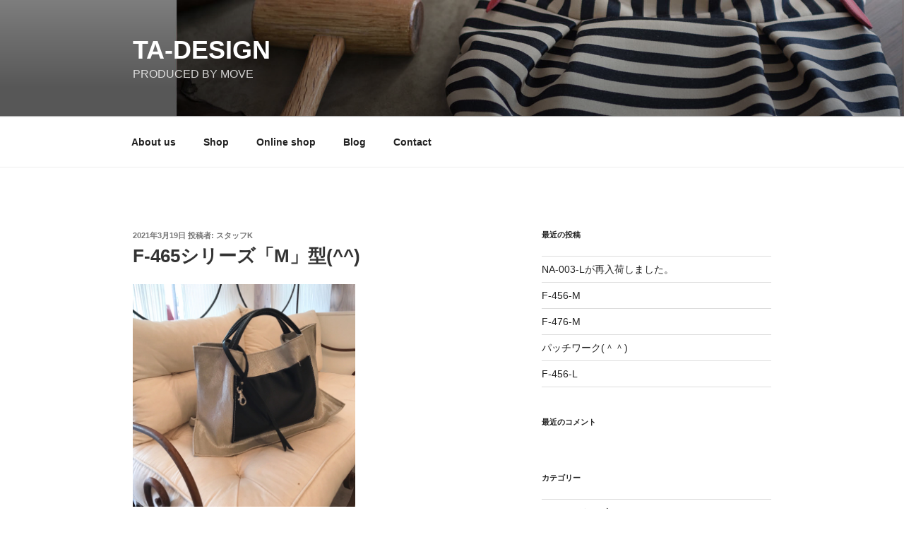

--- FILE ---
content_type: text/html; charset=utf-8
request_url: https://www.google.com/recaptcha/api2/anchor?ar=1&k=6LfPBx8hAAAAABvidy8nYXC3uk_aOSCPewlquEHv&co=aHR0cHM6Ly90YWRlc2lnbi5qcDo0NDM.&hl=en&v=naPR4A6FAh-yZLuCX253WaZq&size=invisible&anchor-ms=20000&execute-ms=15000&cb=qoj7cdw6mppt
body_size: 44932
content:
<!DOCTYPE HTML><html dir="ltr" lang="en"><head><meta http-equiv="Content-Type" content="text/html; charset=UTF-8">
<meta http-equiv="X-UA-Compatible" content="IE=edge">
<title>reCAPTCHA</title>
<style type="text/css">
/* cyrillic-ext */
@font-face {
  font-family: 'Roboto';
  font-style: normal;
  font-weight: 400;
  src: url(//fonts.gstatic.com/s/roboto/v18/KFOmCnqEu92Fr1Mu72xKKTU1Kvnz.woff2) format('woff2');
  unicode-range: U+0460-052F, U+1C80-1C8A, U+20B4, U+2DE0-2DFF, U+A640-A69F, U+FE2E-FE2F;
}
/* cyrillic */
@font-face {
  font-family: 'Roboto';
  font-style: normal;
  font-weight: 400;
  src: url(//fonts.gstatic.com/s/roboto/v18/KFOmCnqEu92Fr1Mu5mxKKTU1Kvnz.woff2) format('woff2');
  unicode-range: U+0301, U+0400-045F, U+0490-0491, U+04B0-04B1, U+2116;
}
/* greek-ext */
@font-face {
  font-family: 'Roboto';
  font-style: normal;
  font-weight: 400;
  src: url(//fonts.gstatic.com/s/roboto/v18/KFOmCnqEu92Fr1Mu7mxKKTU1Kvnz.woff2) format('woff2');
  unicode-range: U+1F00-1FFF;
}
/* greek */
@font-face {
  font-family: 'Roboto';
  font-style: normal;
  font-weight: 400;
  src: url(//fonts.gstatic.com/s/roboto/v18/KFOmCnqEu92Fr1Mu4WxKKTU1Kvnz.woff2) format('woff2');
  unicode-range: U+0370-0377, U+037A-037F, U+0384-038A, U+038C, U+038E-03A1, U+03A3-03FF;
}
/* vietnamese */
@font-face {
  font-family: 'Roboto';
  font-style: normal;
  font-weight: 400;
  src: url(//fonts.gstatic.com/s/roboto/v18/KFOmCnqEu92Fr1Mu7WxKKTU1Kvnz.woff2) format('woff2');
  unicode-range: U+0102-0103, U+0110-0111, U+0128-0129, U+0168-0169, U+01A0-01A1, U+01AF-01B0, U+0300-0301, U+0303-0304, U+0308-0309, U+0323, U+0329, U+1EA0-1EF9, U+20AB;
}
/* latin-ext */
@font-face {
  font-family: 'Roboto';
  font-style: normal;
  font-weight: 400;
  src: url(//fonts.gstatic.com/s/roboto/v18/KFOmCnqEu92Fr1Mu7GxKKTU1Kvnz.woff2) format('woff2');
  unicode-range: U+0100-02BA, U+02BD-02C5, U+02C7-02CC, U+02CE-02D7, U+02DD-02FF, U+0304, U+0308, U+0329, U+1D00-1DBF, U+1E00-1E9F, U+1EF2-1EFF, U+2020, U+20A0-20AB, U+20AD-20C0, U+2113, U+2C60-2C7F, U+A720-A7FF;
}
/* latin */
@font-face {
  font-family: 'Roboto';
  font-style: normal;
  font-weight: 400;
  src: url(//fonts.gstatic.com/s/roboto/v18/KFOmCnqEu92Fr1Mu4mxKKTU1Kg.woff2) format('woff2');
  unicode-range: U+0000-00FF, U+0131, U+0152-0153, U+02BB-02BC, U+02C6, U+02DA, U+02DC, U+0304, U+0308, U+0329, U+2000-206F, U+20AC, U+2122, U+2191, U+2193, U+2212, U+2215, U+FEFF, U+FFFD;
}
/* cyrillic-ext */
@font-face {
  font-family: 'Roboto';
  font-style: normal;
  font-weight: 500;
  src: url(//fonts.gstatic.com/s/roboto/v18/KFOlCnqEu92Fr1MmEU9fCRc4AMP6lbBP.woff2) format('woff2');
  unicode-range: U+0460-052F, U+1C80-1C8A, U+20B4, U+2DE0-2DFF, U+A640-A69F, U+FE2E-FE2F;
}
/* cyrillic */
@font-face {
  font-family: 'Roboto';
  font-style: normal;
  font-weight: 500;
  src: url(//fonts.gstatic.com/s/roboto/v18/KFOlCnqEu92Fr1MmEU9fABc4AMP6lbBP.woff2) format('woff2');
  unicode-range: U+0301, U+0400-045F, U+0490-0491, U+04B0-04B1, U+2116;
}
/* greek-ext */
@font-face {
  font-family: 'Roboto';
  font-style: normal;
  font-weight: 500;
  src: url(//fonts.gstatic.com/s/roboto/v18/KFOlCnqEu92Fr1MmEU9fCBc4AMP6lbBP.woff2) format('woff2');
  unicode-range: U+1F00-1FFF;
}
/* greek */
@font-face {
  font-family: 'Roboto';
  font-style: normal;
  font-weight: 500;
  src: url(//fonts.gstatic.com/s/roboto/v18/KFOlCnqEu92Fr1MmEU9fBxc4AMP6lbBP.woff2) format('woff2');
  unicode-range: U+0370-0377, U+037A-037F, U+0384-038A, U+038C, U+038E-03A1, U+03A3-03FF;
}
/* vietnamese */
@font-face {
  font-family: 'Roboto';
  font-style: normal;
  font-weight: 500;
  src: url(//fonts.gstatic.com/s/roboto/v18/KFOlCnqEu92Fr1MmEU9fCxc4AMP6lbBP.woff2) format('woff2');
  unicode-range: U+0102-0103, U+0110-0111, U+0128-0129, U+0168-0169, U+01A0-01A1, U+01AF-01B0, U+0300-0301, U+0303-0304, U+0308-0309, U+0323, U+0329, U+1EA0-1EF9, U+20AB;
}
/* latin-ext */
@font-face {
  font-family: 'Roboto';
  font-style: normal;
  font-weight: 500;
  src: url(//fonts.gstatic.com/s/roboto/v18/KFOlCnqEu92Fr1MmEU9fChc4AMP6lbBP.woff2) format('woff2');
  unicode-range: U+0100-02BA, U+02BD-02C5, U+02C7-02CC, U+02CE-02D7, U+02DD-02FF, U+0304, U+0308, U+0329, U+1D00-1DBF, U+1E00-1E9F, U+1EF2-1EFF, U+2020, U+20A0-20AB, U+20AD-20C0, U+2113, U+2C60-2C7F, U+A720-A7FF;
}
/* latin */
@font-face {
  font-family: 'Roboto';
  font-style: normal;
  font-weight: 500;
  src: url(//fonts.gstatic.com/s/roboto/v18/KFOlCnqEu92Fr1MmEU9fBBc4AMP6lQ.woff2) format('woff2');
  unicode-range: U+0000-00FF, U+0131, U+0152-0153, U+02BB-02BC, U+02C6, U+02DA, U+02DC, U+0304, U+0308, U+0329, U+2000-206F, U+20AC, U+2122, U+2191, U+2193, U+2212, U+2215, U+FEFF, U+FFFD;
}
/* cyrillic-ext */
@font-face {
  font-family: 'Roboto';
  font-style: normal;
  font-weight: 900;
  src: url(//fonts.gstatic.com/s/roboto/v18/KFOlCnqEu92Fr1MmYUtfCRc4AMP6lbBP.woff2) format('woff2');
  unicode-range: U+0460-052F, U+1C80-1C8A, U+20B4, U+2DE0-2DFF, U+A640-A69F, U+FE2E-FE2F;
}
/* cyrillic */
@font-face {
  font-family: 'Roboto';
  font-style: normal;
  font-weight: 900;
  src: url(//fonts.gstatic.com/s/roboto/v18/KFOlCnqEu92Fr1MmYUtfABc4AMP6lbBP.woff2) format('woff2');
  unicode-range: U+0301, U+0400-045F, U+0490-0491, U+04B0-04B1, U+2116;
}
/* greek-ext */
@font-face {
  font-family: 'Roboto';
  font-style: normal;
  font-weight: 900;
  src: url(//fonts.gstatic.com/s/roboto/v18/KFOlCnqEu92Fr1MmYUtfCBc4AMP6lbBP.woff2) format('woff2');
  unicode-range: U+1F00-1FFF;
}
/* greek */
@font-face {
  font-family: 'Roboto';
  font-style: normal;
  font-weight: 900;
  src: url(//fonts.gstatic.com/s/roboto/v18/KFOlCnqEu92Fr1MmYUtfBxc4AMP6lbBP.woff2) format('woff2');
  unicode-range: U+0370-0377, U+037A-037F, U+0384-038A, U+038C, U+038E-03A1, U+03A3-03FF;
}
/* vietnamese */
@font-face {
  font-family: 'Roboto';
  font-style: normal;
  font-weight: 900;
  src: url(//fonts.gstatic.com/s/roboto/v18/KFOlCnqEu92Fr1MmYUtfCxc4AMP6lbBP.woff2) format('woff2');
  unicode-range: U+0102-0103, U+0110-0111, U+0128-0129, U+0168-0169, U+01A0-01A1, U+01AF-01B0, U+0300-0301, U+0303-0304, U+0308-0309, U+0323, U+0329, U+1EA0-1EF9, U+20AB;
}
/* latin-ext */
@font-face {
  font-family: 'Roboto';
  font-style: normal;
  font-weight: 900;
  src: url(//fonts.gstatic.com/s/roboto/v18/KFOlCnqEu92Fr1MmYUtfChc4AMP6lbBP.woff2) format('woff2');
  unicode-range: U+0100-02BA, U+02BD-02C5, U+02C7-02CC, U+02CE-02D7, U+02DD-02FF, U+0304, U+0308, U+0329, U+1D00-1DBF, U+1E00-1E9F, U+1EF2-1EFF, U+2020, U+20A0-20AB, U+20AD-20C0, U+2113, U+2C60-2C7F, U+A720-A7FF;
}
/* latin */
@font-face {
  font-family: 'Roboto';
  font-style: normal;
  font-weight: 900;
  src: url(//fonts.gstatic.com/s/roboto/v18/KFOlCnqEu92Fr1MmYUtfBBc4AMP6lQ.woff2) format('woff2');
  unicode-range: U+0000-00FF, U+0131, U+0152-0153, U+02BB-02BC, U+02C6, U+02DA, U+02DC, U+0304, U+0308, U+0329, U+2000-206F, U+20AC, U+2122, U+2191, U+2193, U+2212, U+2215, U+FEFF, U+FFFD;
}

</style>
<link rel="stylesheet" type="text/css" href="https://www.gstatic.com/recaptcha/releases/naPR4A6FAh-yZLuCX253WaZq/styles__ltr.css">
<script nonce="6KqWoJWEWiPAnc4v5lQSqg" type="text/javascript">window['__recaptcha_api'] = 'https://www.google.com/recaptcha/api2/';</script>
<script type="text/javascript" src="https://www.gstatic.com/recaptcha/releases/naPR4A6FAh-yZLuCX253WaZq/recaptcha__en.js" nonce="6KqWoJWEWiPAnc4v5lQSqg">
      
    </script></head>
<body><div id="rc-anchor-alert" class="rc-anchor-alert"></div>
<input type="hidden" id="recaptcha-token" value="[base64]">
<script type="text/javascript" nonce="6KqWoJWEWiPAnc4v5lQSqg">
      recaptcha.anchor.Main.init("[\x22ainput\x22,[\x22bgdata\x22,\x22\x22,\[base64]/TChnLEkpOnEoZyxbZCwyMSxSXSwwKSxJKSxmYWxzZSl9Y2F0Y2goaCl7dSgzNzAsZyk/[base64]/[base64]/[base64]/[base64]/[base64]/[base64]/[base64]/[base64]/[base64]/[base64]/[base64]/[base64]/[base64]\x22,\[base64]\x22,\x22ScK6N8KQw65eM2Uew4DCol/CosObeEPDsVTCq24Kw67DtD1tGsKbwpzCiV3CvR5Uw6sPwqPChnHCpxLDgEjDssKeMMOZw5FBS8OEJ1jDncOMw5vDvFIYIsOAwrvDpWzCnkJqJ8KXXWTDnsKZQzrCszzDoMK+D8Oqwpd/AS3CjwDCujp2w5rDjFXDrMOwwrIAMyBvSj18Ng4zCMO6w5sbf3bDh8Osw6/DlsODw4nDrHvDrMKkw7/DssOQw44MfnnDgFMYw4XDoMOGEMOsw5jDhiDCiEUxw4MBwrt6c8Otwq/CncOgRQ1/[base64]/CgSHCh8OATGVEZsO2E8Ofwo0PwpLCp8KgX255w4zCp3huwo09HMOFeDE+dgYHdcKww4vDlsODwprCmsObw5lFwpRkYAXDtMK6e1XCnzhrwqFrVMKDwqjCn8K2w7bDkMO8w7UWwosPw7/DvMKFJ8KewpjDq1xpWnDCjsONw4psw5kJwpQAwr/Cuj8MTiZpHkx1VMOiAcONf8K5wovCucKZd8OSw7NowpV3w4wMKAvClygAXzzCpAzCvcKyw6jChn1DXMOnw6nCqcKCW8Onw5TCnlFow7bChXAJw6R3IcKpAVTCs3VveMOmLsKtPsKuw70UwpUVfsOSw5vCrMOebWLDmMKdw6DCmMKmw7dWwq05WVw/[base64]/CkCXCplwoKXXCl8KhIHtXblt8w4HDjsOPDsOAw4Isw58FPUlncMK6bMKww6LDnsKtLcKFwoEUwrDDtyLDtcOqw5jDkXQLw7crw5jDtMK8EFYTF8OxIMK+f8O8woFmw78cAznDkH0aTsKlwqMhwoDDpw/CpxLDuSLChsOLwofCtcO+eR8HYcOTw6DDisODw4/[base64]/[base64]/V8Kiw5EVM8OVwpsiW0LDtnDCojPDmwzDskdgw7QKRMO2wp8Rw6oQRlvCusOUEcODw4vDq3vCji1ww5PDq2vDsnLCucO1wqzCgS8KW1HDtsOJw7lQw5F4SMK+aE/CsMKhw7fDthEiXnLCn8OEw4Z2HnbCqcOgwrtzw4zDu8OMXVR9WcKXw4hywr7Dr8OVJcKGw5XCvsKZw5JoDX5kwrLCtjXCmcKiw7PDvMKtCMKBw7bCqzF6woPCpXw7w4TDjngzw7YIwq7DmHwww68Dw43CqMOtQz/DtW7Cmi3CpS00wqHDj1HDs0fDiUPCssOuw7vCq1xIVMKBw5XCmRJIw7DDlxDCnSLDrMKFOsKFZGrCh8ONw7DDtXPDuwQPwr9Gwr/DjcK6CMKAAMOMe8OdwpZ/w7BywqZnwqkrw5vDgFvDiMKEwrXDqMKhw4HDosOww5F/IyXDvlpqw7EbasOpwrN8d8OeTCZawpcQwoMwwoHDuXrDni3Dp1/[base64]/[base64]/ChsOwYDgawqLCliDCrMK5wqxiP8OwworCocOeFlnDi8K6ai/CmicAw7rDgwUewpx9wpwUwo86w4LDkcKWH8K3w4RDTBs9XsOow4xnwqcrUQdpNQrDt3LCpll3w43DmRloD05hw5FPwonDoMOnKsOMw6rCu8KoDcOHHMOMwqoow4zCr2Zcw5t/wrdUEcORw6vCgcOmbX7CmsOOwoFHM8O6wrvCkcKUCMOHw7c/RC3Dq2k3w4zCgxDCisO8acOcN0Mkw4PCjn4lwo9RFcK3OBbDucK8w6IiwpHCjcKJVMOlw5MBBMKcY8OTw5kNwpByw4nDssOqwrcEw4LCkcKrwpfDrMKBHcOgw4oMFVBNFcKKRmLCglPCuC/[base64]/Drl/Dlgh/RMKYTMKDM8K1w7wTH3g3J8KQSTTCsAZODsKgw6pwKjQPwp7DlmrDu8KbScOMwr3DiFTCgMOXw5HDhD8tw7/[base64]/DqFDDscKuQcObwrbDvsOeMMKnTsKCEBghw4hLwrnCiXgVdsO9w7MTwoLCgsKZIC7DgcOvwpZ/JXHCmQBXwrTDvUnDlsOcBsOkasOcUMOgWR3DnwV8MsKXQsKewr/DgxsqAcKYwrM1KBrDoMOzwrDDscOIEEFVwozChEHDmC5nwpVww5VbwpLCuR0yw6Ubwq1Mw4rCn8KJwpFgLA10Ji0PB3bCl0zCsMOWwoBIw4FFJ8OtwrtDfhJ2w58kw5LDv8KPwrhSQ0/[base64]/Cgm7Cu8O9wrd9K1tfwq9NKcO9WsK5w6/Dl1jCpU3DjinDvsONw4nCgMKidsOwEsOuw6V0w40lF3gXfsOHH8KFwrQTY3I8MVB9PsKlM29xUALChcKWwoMmwpsDChfDqcO5e8OdKsKCw6rDsMOMJCtqw5rChAdNwot4DcKFDMKfwo/CvV/CgMOpd8K9wplEUl/[base64]/DuVoAw7fCsHHDv8KYfkTDlMOhwqbCiFQswpXCnMKtXsO8wqPDm1UFKBLCvcKLw7zCtcKUEwFsSjUcRsKvwpTCj8Kow7/Ck07CoArDhcKbw7fDpF52ecKeTsOUQlNZdsOBwoY/w4EOYmjCosOZamYJMcKaw6bDhANAw7duKXA+RhLDrGLCj8K9w63DqcOwPCzDjcKwwpHDi8K1NAphL0nDqcOUbkHCnFg6wpFmw4d9OXbDgMOAw6xMP0N8CsKBw7tCAsKSw6FvFUpqHwrDvWAxH8OJwo55wpLCjVLCisO5w4ZDYsKoe3hdIXojwrzDvsO/dcK0w4PDoDVPc0LCqkUsw4xmw53CsUF5DTNpw5zDtyMUaSELA8OHQMOJw48QwpPChQbDvk5zw53DvyYnw7PCjlwiH8OXw6VSw6/Dg8OPw7HClcKNL8OtwpfDkXdcw6lYw489E8KANsKVwq1uRMOBwqokwo8DaMOww4s6PxDDksO2wrsSw50hTsKQfMOQw6/Cu8KFQQ9mLwPCiVjDvXfDkcK9WsODwr3CscOHAQ8CHAnDiwUMATd/LsKVw7oFw6lkdXNDIcOuwqMpUsOmwpBvSMOSw549wqjCsCDCuBxPFsKhw5PChMK/w4jDvsObw6HDt8KDw5vCssOHw5BAw60wPcOGTMOJw4h9w4/DrxtbGRIycMO1UhlqP8OQKjDDk2V6XktxwqbCl8Oew6/ClcO7acOsdMOYdXhKw4x4wqvCn0k9ecKkDV7Dm0fCo8KsITHCtsKKMcOzfwBAb8OoI8OIZHvDmClrwpY9wpY6VsOiw4/DgsK8woLCo8OXw4EGwrBEw6/CgmbDjMOowpvCjUHCn8OswpQAcMKlDQHDlcOfF8KUVMKxwqTCmx7CgMK4TMK6KkQnw4TDrMKDw7YyIcKNw4XClQvDjsKUE8Kow55uw53CpcOEwoTCuQgZw6wEw4/DuMKgGMK2w7/[base64]/C28wbWZZeyrClsKowo4MwrB8ORc7w4jCgMKIw6bDksKywozDiD9+F8OXMFrCgzIawpzCr8OdZsKewr/DgSbCksKJwrJcQsKIwrXDjcK6YS4ONsKSw6HDoCQdTVg3w4nDhMKtwpAPfw7DrMKow6vDpsOrwpjChDVbw612w77CgE/CrcO9P1RtPjIQw611bMKow6NQZzbDj8KpwprDtn59BsKwBMKuw6YCw4RzB8K3MWjDnGozQsOKw4h4wrEdEkN2w4AwRVzDsTrDu8KAwoZoMMKoKUzDtcODwpDCji/CuMKtw5DDo8KsGMOMBVHDt8Kpw6jCpkQ0WVbCojPDhj3CoMKwemgqRMKTMMKKPWh5Pz0Ew45AIy3CrW59LSdYPcOyASfCjcOEwrXCnTIFNcKObCTChEfDlcKTKDV9woJtbHnCunopw4bDsxfDiMK9YiTCrsOFw4M8H8OCAsO8eDDCjT4Awo/Cnj3CoMO7w5HDpMKgHGk/wp1Pw5otJcK6J8OlwojCvElow5HDjjdvw7DDmHzCpnU/wr4sZsKVacKUwqQiBBfDmCw3d8KGJUTCvcKWw5BtwoNDw5oMwq/DoMK4wpTCl3TDm1F9X8OWUHoRfmbDgD0IwprChhjCtcOJEQF6wok/I1hdw5HCk8K3PmHCu3AEV8OBKcKTDMKJZMOWwo9yw7/[base64]/RsKxw7TDqsKhGMKOeMOhwpwDw65kw4FmwoPCvlXCiHoIYMKVw5h0w5A9MEhvwp8/wqfDjMK/w7TDgWt7Z8KOw6XCknRRwrrDmsOvT8OzEybCrAHDng3CkMKnaB3DgsOKfsOzw7hlalEpeiPCvMOOTB/[base64]/wpPDkkDDiRxbwpzCkSTCssKdw7TDphwpUloLF8OUwoNCDsKswobCrMKlwpXDuhM5w4pZd1l+N8Omw7nCk2sTU8KwwqDCinR6M1bCiRcqZMKkFMKuc0bDjMOMRsKWwqkzwoTDvTLCkgx2eitQKj3DicOeHUPDj8K+GcK3BSFLccK/w5dsTMK2w4RFw5vCvDPCgcKDR1nCnljDn3rDo8Kmw7VeTcKowqPDucO+JcO+w4bCjMOGwopQwpXDv8KwOitpwpDDmXkUSCfCgsKBEcOiLVYOWsOXMsKaEAMDw78GRAzCsi/DrxfCqcKtAcOyIsOMw51qVEhzw717L8O1fycoUnTCo8K2w7A1OW9XwqltwpXDsBzDrsO2w7nDkGw2diQpfywlw6xrw65rw6cFRMOXVcOJaMKCQl4cERzCv2JEacOqWzcYworCqjhUwofDonPCmFzDssK5wqDCtMOrP8OKccK3KFfDlm/Dv8OBw7TDk8KaGxvCucK2ZMK1woHCqh3DlMK+HMKbOBdANx5mK8KpwqTDqQ7Co8OjUcO1w6jCiEfCkMOuw45mwoEtwqlKCcKxG3/[base64]/CuBgUw5jCkRTDjklgwqR6cBYNw4UbwoFqAgbDllNffsOlw70Dwr7Dj8KNXcKhUMKxw7fCicOfGEt4w5bDqMKkw5Z0w4XCrGLDnsO1w5ZEwrJrw5/[base64]/w5tOTcOzwovDksKzw5RvScOzchDDgBPDqcKCwp3DrGfDu1DDjcK2wrfCpgXDi3nDkVvDrMKFwoDChsOADMKLw6YgJsOFa8K/HsK4HMKQw5o1w7cRw5bDgcKFwp9jDMK1w6jDpxhtYMKJwqZ/[base64]/CuQtBwrLClsO7N8KiwplLw5pTeMOswoFZVVXDo8OXwpVYEMKpVWDDsMOZR3k9bX8YXUbCtWBxb1XDucKEKHN1Z8OJR8Ksw77DunfDusOXwrcaw5jCgDHCksKuG0zCoMOAX8KMPlXDmnrDv3V9wqpOw79Vwo/Cu0TDjsK6cnTCr8O1PFPDpzXDsXwlw7bDrAM/[base64]/CisKPwrl/YBkNw6fCqyEbw5wlK3HCn8O4wp7CkzBqw7Nww4LCkjfDjF5TwqfDn2zDgcK6w7FHFcKawovDrFzColnDk8KYwoIicVU9w5Jewos9ccK4DMKIwoPDtx/DlFnDgcKxUg8zbsK3wqbDucKlwq7DtsOyP3YdGwbCj3XCscKkfXpQTsKjd8Kgw7nDiMOWGMKmw4QxesKcwp9NOcOzw5nDsFpzw6vDsMOBVsK7wqRvwoVyw7jDhsOHRcKyw5FLw5/DrMO+MX3DtkhKw7bCncOyfgHCuWDCv8KhRcOqfjPDjsKQSsO+ABUIwp4RO8KcXyMWwrwXSRgHwqUcwp4ML8KuGsOFw79gRH/Dr0vDogIzwrzCtMKhwrlCJ8KXw5/DgSrDigHDnVNgEsKuw5nCoCDCucO1AMKCPsK/[base64]/DlsOIwrlbw4s5FBXCrFclW3HCu1/Cn8OBLsO/[base64]/Dh8KUIMOZwo3DkRnCrcOowoIHwpnDnxxmayMwXsOmwoMgworCj8Ked8O6wovCvMKYwqLCtsOPMn4jPcKUNcKyb1kfOk/Cig9UwoYNEwnDtcKeO8OSRsKbwrsOwpPCrB5awoLCvsKcIsK/Mg/DuMK7wrlncxPCocKnRm5Jwq0JcMKcw6Y8w5fCpTbCigTDmwrDosOwMMKpwqjDsgDDvsKFwrzDhXZCK8KUDMKkw4fDt2fDnMKJQMKRw7DCoMK7Alt/[base64]/[base64]/EDLDrErChTkuwoR/VsOhOD57YcOYwq7ChXx4wppvwrfCsipiw4PDg0M7fCHCnMO3w5J+esKFw6XDgcODw6ticE/CtXopIi9eG8OicjB+RwPCp8OsSTxuUwsUw77ChcOUw5rCrsObYiAme8Ktw494wr4Rw6/DrcKOAUbDpTN8csODfgLDlcOYJxjDuMOwfsKzw78Pw4bDmBDDlELCmAfCiiXCnEPDjMKfPgMvw6lfw4Y9IcOGRsK3Pxt0NEzCjSXDgz3DiWrDhErCkMKrw5t/wrvCucKvPG/DvQzCucK1DxPCi2PDmMK9wqodO8K5PBc8w4HCpD3DljTDicK3Q8OZwofCoTogbFLCtBTCnF/CoC4qegjCl8OOwrgRw6zDjMKbcw3CkTlbcETDmMKVwoDDglPDucOXMSvDlcOqKHlBw5duw5rDv8ODSV3DscOLCylZVMKJPhbCgjrDmMOkN0HCjzM4IcKQwqHDl8KibcKRw5rCmhkQwrsxwoY0GAPDkcK6D8KJwrUOG1h5aD1LH8OeHhxfehnDkwFhEi53wqvCiQ/Ch8ODw7DCmMOzwo0YIhPDlcK+w48tGTvDvsOGAQwwwqBbYWgbacOEw6jDhsOUw5d0w7NwHn3CpnZqNsK6w5tUPMKkw5YOwo5KM8K1woQ1Thkiw4U9TcK/w5Q9wpnCh8KIJHLDisKPRi4rw4wUw5hsbwXCicOTMX3DtjAWFWw3eQkQwpdsWQnDgBPDt8OxFihrVsKoPcKKwqB/XVXDvXXCpiFsw70VE3rDvcOYw4fDpirDmcO8R8OMw5UVCgddDSnDtGMHwqHDlcOVHTLCoMKmMBJjEsOHw5nDiMKUw7DCmjLCp8OONEnCl8O/w4o4wo3DnQrChsOgcMOhw4AFfk8uwqXCnhpmYBHDkiQTSwIyw4Ydw7fDscOXw6pOPAI8cxUmwo/DjlDClT4EJsKQCTLDqsO0bFXDvjLDhsKjaDZTesKAw7jDokoiw7fCnsOKZcOLw6DCrMK8w7xDw4jCtcKtXTnCom90wojDjsOrw6YdeTzDqcObRMKXw6s5KsOTw7/DtcO8w4HCtsOzLsOEwoLCm8K8Vxo/bDFTekUOwrI1ZTVHJE8IIMK/KcOAanjDp8OpCn4Qw6XDnQXCrsKBQsObVcOnwqTDq1ggS2pkw5lVScKmw7NfM8KCw63DgX7CkAEyw43DvkZ3w7BuJV9Dw5fClcOrKnXDtMKFEcOCbcKrUMO7w6PCllnDh8K8GsOFG0XDqH3CncOkw6fCsgFpVMOPwrJ0JHZpVGXCi0QcXcK6w6RQwr8EYk/CgkLCoGw1w4gRw5TDg8O+w5zDosOiJhRdwpISVcKbfgseBRvCkHdBaxMCwrkbXG1sc094Y3hIKTENw4Y9BV3Cj8K+XsOuwqXDm1bDpcOdGcOjIUJ8wrjDjsKCdCsMw7oeYsKBw6PCoynDlcKGV1vCiMKxw5DDscO+w6cSwrHCqsOmTUQ/w4PDjGrCtEHCjEcOGQQNFxs3wqfCn8OtwrkRw7LCnsKYblvDgcKaRwnClUPDvDTDmwZ3w6Eow4LClxZVw6jChjJoaH7CjCkuRWfDuBQiw6PDqcOsEcORw5TDq8KVL8KuDMKFw6U/w6dowqnCohjCjgsPwqTCuSVmwrzClwbDm8OIEsOdfSZDRsO8LjVbworChsOewr5/[base64]/DnUZrTjbDtMKDeyzCmcOjw4XCnMKGRAzDs8KqQXVRRg7DlmtHwo3CisKvdMO4XcOfw63DmQ/CgGhowrnDicK2Ph7Dv0J0YUfDjncNCi9RZHfCnWN/wp4WwpwUdA5VwpBpMMK0I8KPL8OSw6/CqsKhwoPCiWjCm3RBwqVOw5QzKiDDnnjDv0wJMsOBw7pocnjCiMOfScKLL8KrYcOpS8OJw4vDrDPCjQjDozJcEcKWO8KaL8OfwpZRYTZmw4QFZj5veMO/[base64]/CusKITC4vw4XCrn7DkxLDtMOyOAc2w6nDsHYaw6TDtlhJexHDkcOxwotIw4jCicO8wooFwpEpAsKTw7rDiUnCvMOSwp7CpMOrwp1jw48qK2/[base64]/CvcKyVRbColRxw4DCuDFYVsKce8Kbw45nwq51QhcYwq/CjC3DgMK5V24GUDsaPk3CgcOLdibDsR3ChnU8a8OWw7vCr8KxIDA+wqsMw6XCjGsPO2vDrSc9wrImwrVvVxI3GcO/[base64]/CgV9OBTxgwonDt8Kawq4HUlBPeSLDpH4RBcK8woQ6wp7CgMObw7DDr8Knwr0Ww6MMV8OLwqIZw5ZOMMOUwpLCrFXCvMOww7XDrsOrPsKKVsORwrlLAsKURsOVf0fCj8Kww4XDgC7Cl8KUwohKw6LCv8Kvw5vCgVZ/woXDu8OrIsODbsO3L8O7J8Oew6wKwp/CgMOFwpvCq8OPw57DnMK1VMKnw5Irwoh+HsKww50uwp3CljkAR3ECw75YwpRLAgFEGcOCwprClcK8w7TChjfDuAIhIcOoUsO0dcOew63CrMOcVS/[base64]/DmsKuaMKrG35Hwr7CrsOUXcO+WCXDjcOvw6YgJ8K/[base64]/Cl3fCsMOSPMOnJxJTwqhgwrTCvmjDvjc3G8OyPGLChXYFwp9vKFbDtDTDtVbCgXrCqMO0w7TDmMOKwr/CpDvDinzDi8OVwqIEPMK1w4Q4w6rCuxJYwoJaWBvDsEDCmMKKwqYrFWHCoDfChcK3TETDtW41BWYPwqEtCMKew57CgMOrQ8KEHCNVYR0cwqVAw6LDpcOmJ0dyYMKPw6EPw41tRkMnLl/DlcKzYCMfcgbDqsOPw6DDulDCqsOdTBpiGwfDm8ODByDCrsOew77DmijDrw4eI8Kzw5RSwpXDrj4iwr/Cm01vKcOvw6F+w6N0w75eGcKBT8KvB8OjR8K+wqQgwqA+w6c2c8ODL8OeV8OHw6zChcKOwqbCowVLw4TCrXcYPsKzUcKyfsORC8KwBCRrXMOPw4/[base64]/Ds8Kzw6tkwp0mGsOLw74hZsOvW0vCmcKtNEzCqE/DuyNhVsOoUFnDk3LCoRvCsV3CqCXChl5SEMOQE8Kiw5nDpcKKwoLDgljDoUzComzDhsK7w5gjDxLDrBzCjRvCtcKsJMOdw4NCwqgJdMKcaWBZw7l9WnJYwoPCmsOmV8KMIlHDrXvDssKQw7PCg3kdw4XDlW/[base64]/JcK5wpvDl8KRCsKuw6/Dn8O2w61Iw4NJEcKgw5VywqABA3hnbW9pHsKSZHDDjMK+bsOHdsKQw7csw6pwSRoUY8OTwqnDpCAfIMKgw5DChcO5wojDvgkzwrPCu2hDwrM1w5xDw6/DrsOow60Qd8KxJlUdUDrDiApDw7Z3G3Vrw4TCk8Ktw5HCin08w5TDvMOLMQfCvsOww7rCoMOJwqTCrmjDlsKEU8OhOcKNwpLDrMKUw7vCisKnw4/[base64]/DmR3DvFRdwp7Dqmhgw7bCgMKVTFhEwpDCpsKqw7lrw6t/[base64]/DhsOUw7ADacKnwp45w6/DngtRZ8OweQTDj8OpQirDjVjCqljCgsKGwrnCvMKDIz7ClsOVEwkDwowpDT0ow6AHVG7CsB7DqxtyHsO+YsKmw6HDtETDscOZw7PDi1/Dg23Ctn7CnsK1w4pMwr4HR24RPsORwqvCiiXCrcOwwpzCtjVIGhZbFCrCm2gJw7PDmBJMwqUwN3rCjsKVw4zDu8OgEmDCtjPDgcKTAMOoYGMmwqzDu8OJwonCvGlsLsO3KMKBwoDCmnbCrALDq23Dmz/ClSgkOMKGM0dSOwYWwrZ7f8OMw4UMZ8KGPDMWejXDgCzDjsKedx7CvyAkYMKuJ17CtsKeM2DDg8OvY8O5di4Aw6HDj8OsWw7Dp8OteRjCimAdwpAWwrxXwoZZwoYXwpp4Vi3Dly7DlsKWJHpLPh7CksKOwpsOaUPCg8OtRQPClwvChsKjD8KzfsO3GsKbwrRvwo/[base64]/Dh1USQkM/Zx0hw7VgI8KIdsKhw6pEdzXCj8Opw7/DqTXDqcOKaStwCHPDg8K/[base64]/CnHvCl8OewpJiczvDrsKTwrPCqMOTw4EgRcOSfCjDisO+AANpw5E4fz9yb8OuAsOXG0rDsh44XkvClmpTw4NwAGTDlMObB8OjwpnDr0PCpsOIw4DCksKfOyc1wp7DmMKMwqtiwqBYBsKUGsODccOmw6hWwpzDoBHCm8KxHFDCmS/CvsKPTELDg8OwHsOxwo/CrMOuw6pzwrh4XS3DscOlPn4IwrjCjSLCiHLDugQ/Tid0wo/DmEwscVPDl0vCkcO9fi8iw697CjoLcsKLAMOlPUXCmkLDicO4w44ywoZAUgR0w7oPw5PCnhvDo2VFQMOBJy4uwrpRY8KJbsO4w5LCtXFuwoBNw7/CqWPCvlXDkMOIGV7DuifCpDNjw5opRwHDlcKXw4MoPcKWw47DqkXDrWDCjR5pAMO6ccOheMOkIDppK1tLwrEIwo3DrSoHHcONwq3DiMKLwoA2dsOGMMKDw4wOwownEsKNw7/DoVfDpGfCrcOwb1TCrMKtTMOgwp/[base64]/w4J4JW7Cj17CqF/Co8ONw4EHYcOVbmEXwq9HKsOhJSNfw6zChsKGw6XCvsKSw7gMQcOFwrzDgR7DrsOOXsOuKG3Cs8OOUwPCg8KFw4F0wrDCjMO3wr5SNxjCt8KjUXsUw6DClypsw6zDiDh1Qn8Aw4MIwppyRsOCQV/CgVnDosOpwrfCqVxQw6rDq8OQw53ChsOmKsOnVGzClMOIwoHCnMOBw5NJwrnChz4BdVNRw7HDo8K8fRgeEsOjw5R7dGHCjMOmDVzChAZHw7sfw5Njw6RjPSUJw6PDhsKQTWTDvDx0wofCmAxVesKVw6DDgsKNw5pkw5leT8OYNF/DoyXDqmdmEMOFwoMkw4PDlwpvw6hxb8KDw6XCmMKiIwjDm212wrnCtWNuwpxlSHvDpADCs8OIw5fDmU7CkzHCjyMmaMKgwrrCusKbw5PChAsOw5jDlMOqfA/Cn8Oww4TClsO6b0k4wqLCl1E+YFZWw5TDq8Oqw5XCunpMcW/DhyjDo8KlLcK7EUZlw6XDgsKRKMKqw4hXw7ROwq7CqkzClzwVFTbCg8KYRcKDwoMSw7/DhyPDrgJKw6TCmlLCgsOaHg04NwxkVBvCkV1Fw63Dum/Du8K9w6zDhCHCh8OwWsOZw53CgcOpNMKLG2LDtHEfX8OEannDg8OFZcKTF8KQw6HCjMKEwpwWwrjCm0rChypKenYdbErDlUzDm8O/ccO1w4vCqcKWwqrCjMOowrt0alIJYgkrWVoEWsOYwoPCpQ3DjVkQwpRmw4TDu8KLw7oUw5/[base64]/CssKna8Kya8O3wo52aMOEc14aw5PDjV/Dng4uw5UfbSBqw7FxwqTDpkvDix89DEdXw6XDuMOJw4V7wpgeF8KIwrgHwrTCvsOzw5PDug/DnsOuw4TCj2AvDB7CncOSw6NDWMO5w4xBw6jDuwRVw6kXZ1JjHsOpwp55wq3Ct8Kzw7phTcKPC8OFbMKpJHkbw40Hw6TCpMOBw6rCin3CpVtWYWAzw6fCiBwXwr1bJsKtwpVaQsO+Jh9iRlB1U8KhwoHCuykRKsK9w5JnYsOyIcKawpLDu0E0w5/CnMK2wqFMw7MidcOJwr7CnSvDh8K1wp7DicO2fsKUVxPDnArCnDbCkcKLwpnCjsOJw4lVw7gNw7HDu0jCtcODwqjCmXLDncKhAVglw4Qew4hGR8KHwpg6VMKvw4DDigHDg3/[base64]/[base64]/[base64]/DgcO9wpPDscKMw55Gw55WwpRCw6BSw6DCn3ZMwqJYHAbCjcOeVMKywrVdw4jDkBJ6w7pdw4nDmF7CoxDCtMOewqVGOsK4C8OKQ1XCmcKqU8Otw7lrwpjDqDMzwpNaIGfDlk9jw4IhYxNHF23Ci8KdwpjDv8OlZCR7wqbCiEpiQcOJQU5pw5FNw5bCtATCuB/DpxnDrMKqwqUow7wMwrfDisOKGsONQGvDoMK9wrQqwp9Dw7VXwrhJw7AOw4MZwp4zcmx7w4R7IHdFdQnCg1wtw4XDncKxw6nCtsK9UsKHAsOew5ISwp9BJTfCgTgVb2xFwq/[base64]/Ck8KRw7kWwqLCmcKMwqxwwqljw6huMMKTw5MTdcKzw5Q7LWPDkRhLIhDCk1rCqCp4w7TCrzzDo8K4w7bCgh4+TMKoVkJTXsOOX8Oowq/[base64]/ClBVgwoxaw4IPw5vCr8OLQmbCnGnCpMKwRDIRwopwwoJ8McK4ehcjwoPCncOFw7cIEAg5YMK1RsKgY8KYZD49w69Fw7hAYsKpecOXJsOOfsOOw7F0w5zCt8KAw77Cqys8F8O5w6ckw6bCpMKswrc3woFKclZkVsOcw7IVw5ILVyvCrEvDv8OxFgnDiMOLwrvCjj/DhB5pfzUYL0vCijPCkMKseyxYwoDDqcKLACIOIcO4AX8SwohGw7dtMcOgwoXChTBzw5YrAVHCsg3DncO5wokAE8OeFMKfwq8DOxfDhMKBw5zDncKZw5bDpsKpJDfDrMKDRMK7w5k/IllFPA3Ct8KRw6bDosKUwoHDqRtIGDl5TwnDmcK7esOoEMKEw5bDjcKcwolea8OQScOFw4zDo8ObwrXDhjxJP8KISyQbJcKTwq8ZYcOAWcK7w5/[base64]/CqRnDgsKnB3Zew44iwoLDkG7DslZtAcK6w5fCsMOuY3bDm8KmHy/CtMOKEHvCgMKZGgrCuW1pNMOsVMOtwqfCoMK6wovCqnPDkcKrwqlxfcKmwpJewpXDiWDCiyjDk8KaPgbColrCmcOyN3/Cs8OVw5/Cn2hnCMOneDnDqMKPHcOdZ8K0w6cfwoYvwpbCn8KnwqHClsKUwp86wo/ClsOwwpLDhGjDoGlFAiBsZjRaw4wAJsO8wqdvwp7Dj1whC2/[base64]/Dp8OVdcOcwqzDhcODw7jDkcODZFx6MSbDkiBEDMO7wqTDpA3CkSrCgxLCm8OHwoUUfDjCpH/[base64]/w6Zpw4Bdw5NKaxrCq2UMM8OEw4TCtMOTTsKOVAzDnhspw6UKwofCs8OqT35Tw57DosKcJHDDtcKJw7HCojHDl8OWwplMFMK8w7NrRXnDqsKdwpHDuhXCtRLCjsODIlbDnsOVdybCv8Kfwo8Cw4XCmBZYwqLDqgTDvj/DvMOtw73Dilwlw5zDucK2woXDt17Cm8Oyw4bDrMOWbcKSEwEzMsOeSm55MBgHw79+w47DmC7ChWbDhMONSFnCvBvDjcOMAMKvw4/CmsOZw7VWw7LDln3CglkcRE8Ow7nDtj7Di8OGw5bCscOWfcOxw78jDAZIwqsZHENRODlXBMOrORXDsMOGQyY5wqMfw7/[base64]/[base64]/[base64]/wpbChXJdDsODcwc3wqB4OcKWXCLDmsKmPw/Dt3sXwpQgbMO4JMKuw696eMKmcijDm3J5wpIMwr40c3tuSsKJMsODwo8XJ8OZYcOWTmMHwpLCjSTDqcKZwr9ODFlcMQk8wr3DlsO6w4HDh8OaRETCpDIxcsKUw4oufsObw5/CrhYvw7zClMKnNhtwwrI1RMOvB8K7wpptMUjDl39DbsKpAQTCmcOxAcKDQXvDqHLDuMOoRAwTw69WwrbCli/CmRfCjGzCkMOVwpbCrsKjPsOBw6htA8Oww5A7wrhpUcONKyzCmS4dwoPCpMK8w73Ds2nCqQzCiEZPMMK1VcOgFFDDqsOlw6k2w5E2RW3CmwLCgsO1wpTCjMOcw7vCv8KnwpDCqUzDpgRfJXjCtgBTw6nDscKqFWcWTz9Lw7fDq8O3w7cjHsO+X8OAUT1ewp/DhcOqwqrCqcO+XyzCjsKEw4JVw4HDsB8OJsOHwrpOPkPDlsK2MMOlIHnDnWILYAdTX8O0SMKpwoQYJsO+wpLCuw5dw4zDu8OUwqPDucKmw6DDqMK4SsKmAsO/[base64]/CjWfDoFYPwpnDlCbDm3DCo8KbX8O8woQCwqfCp0jDo0bDucK6eSjDvsOiAMKTw53Cmi5deV/DvcKKf2jDvm96w6rCpsKVSUjDscO8wq8CwoIWOsKwCsKofnTCg3TCkToRw5MEWGzCr8KXw7nDgsO0w5jDgMKEw5kFwrI7wpjCsMKxw4LCh8Obwpp1w4PCmxnCqVBWw6/[base64]/CvDnDkcKHXsKKw6HCvcObw4FkT27CtwzCkMOwwr7DpDQedCwBwo90PcKyw7lnS8OlwoJSwqJ5Z8OAFylPwpbDuMK0AsO7w7JrZxjCoyrDlx3DvFc6XlXChV7DnsOEQ3Mqw7ZCwrjCq0RDRxYnasKaHQDChsO+PsOGwoNVGsOOwpAAwr/DocKPw5dew5oLwpNEecOFw70aFGjDrHN0wpI0wqvCvMOkO047Y8OLDgDDvnPCnR9/CioRw4RWwpvCoCTCu3PDjl5cwprClHzDnWxGwoYLwp7DihDDscK4w6IXIFUHE8Kiw47DtMKMw5vClcKFwp/ClDkVd8Oqw7h4w4bDr8K3NkR9wrvDqmMfYsOmw6TDo8KbIsOZwqUiMMO+DcKuYWpcw5JYO8OXw4DCtS/Ch8OPThQ9dyA5w6DChlRxwpTDsgJwZcK7wqFcbcOLw57DhFLDqMODwo3DjlZBDgrDrcKgF0PDiXVFPmTDm8Oewo7CnMOOwqXDvW7Ch8KWdkLCmcKZwoxJw63DmkU0w7YqRsO4Z8KDwqzCvcK7J348w5DDqjVJaD99f8K5w5dNdsKEwrLChk3Dohpzc8OGAxfCpcOEwp/Dq8Kyw7nDgkRdJCciWXhcGcKiw610cXzCg8KGGsKXeB/CjRbCpjnCh8Okw5LCmSjDu8K6woDCo8O5VMOnE8Okcm3CqHobQ8KWw4DDlMKGwoDDn8OBw51qwrxtw7DDksK/YMK2wqHCk0TCtMK/JFjCmcKjw6EEKBjDv8KsFsOQXMOEw7nCgcO8U07CrA3DpcKFw5N4wo9Hw64nZX8afwFuwpbDjwXDvCQ5SCxCwpcIfwF+F8O/BiBMw4J6TXwowphyKcK5a8OZZRnDuTzDscKRw73CqmLDu8OuYCc4NjrCisKpwqnCscKVQ8OjfMOiw6LCsRjDvcKaGxbClsKEAcKuwqzCh8OgUQTCpyjDvGHDvcOcRMO/Y8OQQcOswrArDcOawozCgsOrQgzCnDV+wqbCklF/wpdbw5HDkMKjw48pI8OOwqXDnFDDnjnDgMKADmp5ZcOZwofDrcKUMURTwojCp8KRwodqH8O0w6jCrF5Mwq/[base64]/Cq8KCw590wpl1acKUwqfDvjsaBXo2w6xjd8K+wqjDkcKcw6xRw6DCvsOCbcKTwpPCocKAFFrCm8Kjw7gPwpQFwpVCfk5MwolyPGoIIcK+cXvCtFohWWUKw5LDo8OKc8O/UsOgw60ew4Nfw5fCvMK2wp3CmcKVDyzCr0jCtw1te1bCmsOdwrs1Zhtaw7XCqnRZwrPDksO2c8OQwrg2w5Bwwp5Aw4hywr3DhhTCjH3DrEzDuEDCu0hHEcOzVMKvWnjCsyvDmAp/BMKIwrPDgcO9w7AoN8OUJ8KXw6HCvsKRK0vCqsOqwrowwrFVw5/CqMOJW03CksKENMO2w4/CgcK2wqoRw6IvBinCgMK3VFHCoDnCmUw5TmB3OcOsw4DCrUNnHFXDrcKIP8OOIsOtCiF0aVosAi3CqWnDrsKaw7zDnsK0wqlkwqbDqT3Cn1zDoiXCkcKRw6LDlsKkw6I4wrUYeGZNTQlXw4bCmBrDnjPCjSfCnMK0MjhAZVdrwoM3wqpaDsKvw5liRWnCj8K6w4/ClcKdasOdcsKKw7fCt8KhwpXDl2zCtsORw5HCisKzBGoww47CqcOvwoTDjyt9w7/DnsKbw4XCvg4Pw61AD8KqURzCn8K5w5kAaMOrPwfDuUF0AmRWfMKGw7hnKEnDqzXChzpMIFEgaR/DgcOiwqTChW3Cgit1Nlxvw7N/HlQPw7DChMOQwoYbw4V7w5zCicK8w696wpgsw7vDskjCvz7CisObwovDpDzDjVfDvMKfw4AIwoFWw4J8KsOLw47DnQ0CBsK1w4ZFW8OZFMOTPMKfeAdUG8KJEsKeSxcHW0Rww4Jrw7XDrXglNMKEBVsCwo1xJ3/CuhnDs8OEwq0twqXCtMK3wqvDoFrDhGI9wrsLT8Kuw4lPw6TCh8OHOcOVwqbCjRY4wqwMb8OXw4cYSkYlw7LDrsKPKMODw7o6HQfCo8K8MMKQw43CrMO5w5UmXA\\u003d\\u003d\x22],null,[\x22conf\x22,null,\x226LfPBx8hAAAAABvidy8nYXC3uk_aOSCPewlquEHv\x22,0,null,null,null,0,[16,21,125,63,73,95,87,41,43,42,83,102,105,109,121],[7241176,805],0,null,null,null,null,0,null,0,null,700,1,null,0,\x22CvkBEg8I8ajhFRgAOgZUOU5CNWISDwjmjuIVGAA6BlFCb29IYxIPCJrO4xUYAToGcWNKRTNkEg8I8M3jFRgBOgZmSVZJaGISDwjiyqA3GAE6BmdMTkNIYxIPCN6/tzcYADoGZWF6dTZkEg8I2NKBMhgAOgZBcTc3dmYSDgi45ZQyGAE6BVFCT0QwEg8I0tuVNxgAOgZmZmFXQWUSDwiV2JQyGAA6BlBxNjBuZBIPCMXziDcYADoGYVhvaWFjEg8IjcqGMhgBOgZPd040dGYSDgiK/Yg3GAA6BU1mSUk0GhwIAxIYHRG78OQ3DrceDv++pQYZxJ0JGZzijAIZ\x22,0,0,null,null,1,null,0,1],\x22https://tadesign.jp:443\x22,null,[3,1,1],null,null,null,1,3600,[\x22https://www.google.com/intl/en/policies/privacy/\x22,\x22https://www.google.com/intl/en/policies/terms/\x22],\x22n+eDFva5Z2/drFSu/63yve95j7IjeJD3orSQplzhI1s\\u003d\x22,1,0,null,1,1762348763730,0,0,[150,235,27,158],null,[206,251,19],\x22RC-cR_IMnBDdK2Gqg\x22,null,null,null,null,null,\x220dAFcWeA7-2GCPDc92Xdip0TFZYe510e0j_81nD32_lGgeftw4DMZKaCXRbRhfrtWkDJ1dyZsxqRqAw43ZvfzgIyN-LksJwIGeqQ\x22,1762431563619]");
    </script></body></html>